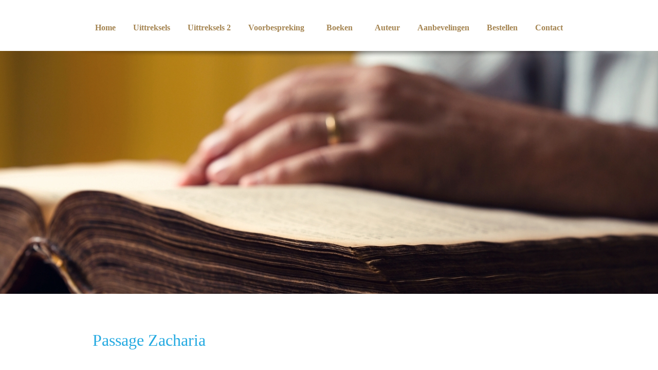

--- FILE ---
content_type: text/html; charset=UTF-8
request_url: https://www.bijbelverklaring.com/passage-zacharia
body_size: 6077
content:
<!DOCTYPE html PUBLIC "-//W3C//DTD XHTML 1.0 Strict//EN" "http://www.w3.org/TR/xhtml1/DTD/xhtml1-strict.dtd">
<html xmlns="http://www.w3.org/1999/xhtml" xml:lang="">

<head>

    <title>Passage Zacharia - Bijbelverklaring</title>

    <meta http-equiv="content-type" content="text/html;charset=utf-8" />
    <meta http-equiv="cache-control" content="no-cache" />
    <meta http-equiv="pragma" content="no-cache" />

    <meta name="robots" content="index,follow" />
    <meta name="description" content="De verschijning van de Heer Jezus Christus en zijn Koninkrijk
Met dit hoofdstuk komt de profetie van Zacharia tot een climax. Er worden namelijk..." />
        <link href='http://fonts.googleapis.com/css?family=Lato:400,400italic,900italic,700,300,900' rel='stylesheet' type='text/css'>
    <link rel="stylesheet" href="/templates/css/global.css" type="text/css" />
    
    <script type="text/javascript" src="/templates/js/"></script>
    
	
        
	    <script>
		    (function(i,s,o,g,r,a,m){i['GoogleAnalyticsObject']=r;i[r]=i[r]||function(){
			    (i[r].q=i[r].q||[]).push(arguments)},i[r].l=1*new Date();a=s.createElement(o),
				    m=s.getElementsByTagName(o)[0];a.async=1;a.src=g;m.parentNode.insertBefore(a,m)
		    })(window,document,'script','//www.google-analytics.com/analytics.js','ga');

		    ga('create', 'UA-22709049-8', 'auto');
		    ga('send', 'pageview');

	    </script>
    
    
    <link rel="shortcut icon" type="image/x-icon" href="/templates/images/favicon.ico" />

</head>

<body>

	<div id="headerCntr">
		<div id="top" class="wrapper">
			<div class="center">
				<ul>
		<li class="">
		<a href="/" title="Home"><span>Home</span></a>
									
						</li>
		<li class="">
		<a href="/uittreksels" title="Uittreksels "><span>Uittreksels </span></a>
									<ul>
			<li class="">
			<a href="/uittreksels/2018-Jesaja" title="2018 - Jesaja"><span>2018 - Jesaja</span></a>
		</li>
			<li class="">
			<a href="/uittreksels/2019-Jesaja" title="2019 - Jesaja"><span>2019 - Jesaja</span></a>
		</li>
			<li class="">
			<a href="/uittreksels/2020-Amos" title="2020 - Amos"><span>2020 - Amos</span></a>
		</li>
			<li class="">
			<a href="/uittreksels/2020-Hosea" title="2020 - Hosea"><span>2020 - Hosea</span></a>
		</li>
			<li class="">
			<a href="/uittreksels/2022-Micha" title="2022 - Micha"><span>2022 - Micha</span></a>
		</li>
	</ul>
						</li>
		<li class="">
		<a href="/uittreksels-2" title="Uittreksels 2"><span>Uittreksels 2</span></a>
									<ul>
			<li class="">
			<a href="/uittreksels-2/2021-ezechiel" title="2021 - Ezechiël"><span>2021 - Ezechiël</span></a>
		</li>
			<li class="">
			<a href="/uittreksels-2/2022-Zacharia" title="2022 - Zacharia"><span>2022 - Zacharia</span></a>
		</li>
	</ul>
						</li>
		<li class="">
		<a href="/voorbespreking" title="Voorbespreking"><span>Voorbespreking</span></a>
									
						</li>
		<li class=" submenu">
		<a href="/boeken" title="Boeken"><span>Boeken</span></a>
					<ul>
			<li class="">
			<a href="/boeken/amos" title="Amos"><span>Amos</span></a>
		</li>
			<li class="">
			<a href="/boeken/ezechiel-deel-1" title="Ezechiël deel 1"><span>Ezechiël deel 1</span></a>
		</li>
			<li class="">
			<a href="/boeken/daniel-deel-2" title="Daniël deel 2 - Opnieuw beschikbaar!"><span>Daniël deel 2</span></a>
		</li>
			<li class="">
			<a href="/boeken/hosea" title="Hosea"><span>Hosea</span></a>
		</li>
			<li class="">
			<a href="/boeken/de-profeet-jesaja" title="Jesaja deel 1"><span>Jesaja deel 1</span></a>
		</li>
			<li class="">
			<a href="/boeken/jesaja-deel-2" title="Jesaja deel 2"><span>Jesaja deel 2</span></a>
		</li>
			<li class="">
			<a href="/boeken/micha" title="Micha"><span>Micha</span></a>
		</li>
			<li class="">
			<a href="/boeken/zacharia" title="Zacharia "><span>Zacharia</span></a>
		</li>
			<li class="">
			<a href="/boeken/mattheus-deel-1-verschijnt-medio-juni" title="Mattheüs deel 1 "><span>Mattheüs deel 1</span></a>
		</li>
			<li class="">
			<a href="/boeken/openbaring" title="Openbaring"><span>Openbaring</span></a>
		</li>
			<li class="">
			<a href="/boeken/ezechiel-deel-2" title="Ezechiël deel 2"><span>Ezechiël deel 2</span></a>
		</li>
			<li class="">
			<a href="/boeken/daniel-deel-1" title="Daniël deel 1 - Opnieuw beschikbaar!"><span>Daniël deel 1</span></a>
		</li>
	</ul>
			</li>
		<li class="">
		<a href="/auteur" title="Auteur"><span>Auteur</span></a>
									
						</li>
		<li class="">
		<a href="/aanbevelingen" title="Aanbevelingen"><span>Aanbevelingen</span></a>
									
						</li>
		<li class="">
		<a href="/bestellen" title="Bestellen "><span>Bestellen </span></a>
									
						</li>
		<li class="">
		<a href="/contact" title="Contact"><span>Contact</span></a>
									
						</li>
	</ul>

			</div>
		</div>
		<div class="clear"></div>
	</div>

	<div class="wrapper">
		<div class="banner" style="background-image: url('/templates/images/Home-bijbelverklaring.jpg');"></div>
	</div>
<div class="wrapper content">
	<div class="center">
		<div class="left">
							<h1>Passage Zacharia</h1>
				<p><strong>De verschijning van de Heer Jezus Christus en zijn Koninkrijk</strong><br />
Met dit hoofdstuk komt de profetie van Zacharia tot een climax. Er worden namelijk een hoeveelheid verbijsterende gebeurtenissen opgevoerd, die allen eschatologisch van aard zijn. Niet ten onrechte wordt dit deel van Zacharia dan ook &quot;klein Openbaringen&quot; genoemd, want er zijn opvallende paralellen.</p>

<p><strong>Grondtekst bespreking:</strong><br />
Vers-4:<br />
NBG vertaling:<br />
<em>zijn voeten zullen ten dien dage staan op den Olijfberg, die v&oacute;&oacute;r Jeruzalem ligt aan de oostzijde; dan zal de Olijfberg middendoor splijten, oostwaarts en westwaarts, tot een zeer groot dal, en de ene helft van den berg zal noordwaarts wijken en de andere helft zuidwaarts;</em></p>

<p>Ridderbos:<br />
<em>En zijn voeten zullen te dien dage staan op den Olijfberg, die tegenover Jeruzalem ligt aan de Oostzijde; en de Olijfberg zal middendoor splijten, Oostwaarts en Westwaarts, tot een zeer groot dal; zodat de enen helft van den berg wijkt naar het Noorden en de andere helft naar het Zuiden.</em></p>

<p>NIV vertaling:<br />
<em>Op die dag zullen zijn voeten op de Olijfberg staan, ten oosten van Jeruzalem, en de Olijfberg zal van oost tot west in twee&euml;n gespleten worden, en daaruit een grote vallei vormen, terwijl &eacute;&eacute;n helft van de berg noordwaarts verplaatst wordt en &eacute;&eacute;n helft zuidwaarts.</em></p>

<p>Grondtekst:<br />
<em>En-zij-zullen-staan voeten-van-Hem op-de-dag de-speciale op berg-van de-olijven die/dat naar gezicht-van Jeruzalem op-oosten en-hij-zal-worden-gespleten berg-van de-olijven in- twee-van-hem vanuit-het-oosten en-naar-westen dal groot erg en-hij-zal-bewegen half-van de-berg naar-noorden en-half-van-hem naar-zuiden</em></p>

<p>Er staat in dit vers een dubbelzegging. Staande in de oude stad van Jeruzalem is de Olijfberg op-oosten, dus oostwaards gelegen. De mededeling naar gezicht-van betekent ogenschijnlijk hetzelfde en is daarom meestal niet door vertalers apart overgezet. De auteur is echter van mening, dat deze vermelding dient om duidelijk te maken, dat de verschijning van de Messias in het zicht van (de bevolking van) Jeruzalem zal zijn.</p>

<p>We lezen:<br />
Zijn voeten zullen ten dien dage staan op de Olijfberg, in het zicht van het oosten van Jeruzalem. Dan zal de Olijfberg in twee delen gespleten worden. Vanuit het oosten tot het westen zal een zeer grote kloof ontstaan. En de ene helft van de berg zal noordwaarts wijken, de andere helft zuidwaarts.</p>

<p><strong>De Exegese</strong></p>

<p>Vers-4a:<br />
<em>Zijn voeten zullen ten dien dage staan op de Olijfberg, in het zicht van het oosten van Jeruzalem.</em><br />
Dan zal vervuld worden, wat de twee engelen tegen de discipelen zeiden, die Jezus Christus ten hemel zagen opvaren; Handelingen-1:11: Deze Jezus, die van u opgenomen is in de hemel, zal aldus komen, gelijkerwijs gij Hem naar de hemel hebt zien henen gaan.<br />
De verschijning zal binnen zichtafstand van Jeruzalem zijn. Dat wettigt het vermoeden, dat deze plaats niet op de top van de berg gezocht moet worden, maar beneden, aan de westzijde van de berg. Dat is wellicht de hof van Gethsemane, want die is daar gelegen.<br />
De overgebleven Joden in Jeruzalem (de nalezing), zullen de Messias dan verwachten en wellicht aan de oostzijde van Jeruzalem uitkijken naar de plaats, waar Hij zal komen. Dat kan ook, want de afstand bedraagt bij benadering slechts enige honderden meters. Daarin zien we de letterlijke vervulling van Zacharia-12:10b zij zullen Hem aanschouwen, dien zij doorstoken hebben.&nbsp;Vervolgens zal de Messias door de Gouden Poort Jeruzalem binnen trekken. Voor het ene volksdeel, de vrijwillige ballingen, zal dit aanzien een keer ten verderve betekenen, voor het andere volksdeel, de nalezing, een keer ten goede.</p>

<p><strong>In het zicht van het oosten van Jeruzalem</strong><br />
Er is nog een reden, dat de plaats van de &quot;landing&quot; van de Messias onder aan de westzijde van de olijfberg gezocht moet worden, want deze wordt in twee delen gespleten. Het landen op de top wordt dan wel wat moeilijk. Bovendien zou deze splijting wel eens op bevel van de Messias zelf kunnen plaatsvinden. Zijn komst in grote toorn is dan een heel goede reden voor de ballingen uit vers-2 om in die kloof weg te vluchten, die daarop door de Messias zelf gesloten zal worden.&nbsp;Anderen verwachten, dat de nalezing van Juda naar de nieuwe gebouwde tempel zal gaan, om daar de komst van de Messias af te wachten. Aangezien ook die plaats aan de oostzijde van Jeruzalem verwacht kan worden, is deze gedachte niet op voorhand af te wijzen.</p>

<p><strong>De berg</strong><br />
In Matth&eacute;&uuml;s-17 staat de verheerlijking op de berg beschreven. Deze berg wordt algemeen in het noorden van Galil&eacute;a gezocht; dit, op grond van het feit, dat dit zou blijken uit de tekst voor en na dit hoofdstuk. Echter, het hoofdstuk zelf geeft daar geen aanleiding toe. De berg is een uitdrukking, die in het oude-testament staat voor de Sina&iuml;; maar daarna ook voor de Olijfberg. Sommigen denken aan deze berg en het gegeven van Matth&eacute;&uuml;s-17:1, dat er zes dagen aan deze gebeurtenis vooraf ging, wat opvallend genoeg ongeveer de reistijd van Galil&eacute;a naar Jeruzalem is, ondersteunt deze hypothese. Indien het voorgaande waar is, de auteur houdt daar sterk rekening mee, dan is de verheerlijking op de berg een voorvervulling van Zijn komst.</p>

<p><strong>Een heilige plaats</strong><br />
De Olijfberg wordt al in 2-Kronieken-3:1 genoemd als een plaats voor aanbidding. Ezechi&euml;l- 11:23 noemt de berg als de plaats, waar de sjechina Gods (heerlijkheid des Heren) rust en sommige rabbijnen zien dit als een aanwijzing voor de plaats van de laatste tempel.<br />
Jezus Christus kwam vaak op de Olijfberg. Daar begon zijn intocht op Palmzondag (Matth&eacute;&uuml;s-21:1 en Lucas-21:37). Hij overnachtte er regelmatig, nadat Hij in de tempel de schare leerde (Lucas-21:37 en Johannes-8:1). Ook de gebedsstrijd vond plaats op de Olijfberg (Matth&eacute;&uuml;s-26:30) en de rede der laatste dingen werd ook weer op die plaats uitgesproken (Matth&eacute;&uuml;s-24:3). En als laatste de Hemelvaart, ook die vond daar plaats (Handelingen-1:2).<br />
De auteur is er van overtuigd, dat in de meeste van de hiervoor genoemde teksten, gesproken wordt over dezelfde plek, dat is de plaats, waar de Heer Jezus zal wederkomen.</p>

<p><em>Vers-4b:<br />
Dan zal de Olijfberg in twee delen gespleten worden. Vanuit het oosten naar het westen zal een zeer grote kloof ontstaan. En de ene helft van de berg zal noordwaarts wijken, de andere helft zuidwaarts.&nbsp;</em></p>

<p>De verschijning van de Jezus Christus gaat vergezeld van een grote aardbeving, waardoor geweldige geologische veranderingen worden veroorzaakt. De Olijfberg wordt in twee delen gespleten, Vanuit het oosten naar het westen. Het oosten, dat is de vlakte van de dode zee en de Jordaan, het westen is de westzijde van de olijfberg, dus begint die kloof vlak voor de oostzijde van de oude stad van Jeruzalem.</p>

<p><strong>Een nieuw landschap</strong><br />
Over de geologische veranderingen, die aan het einde van de Grote Verdrukking zullen plaatsvinden en waarvan het ontstaan van de kloof van vers-4 er &eacute;&eacute;n is, geeft de bijbel op diverse plaatsen bericht. E&eacute;n ervan vinden we in Ezechi&euml;l-47, waar gesproken van de zogenaamde &quot;tempelbeek&quot;. Dit blijkt volgens de tekst een rivier te zijn, waarvan het water genezing en buitengewone vruchtbaarheid zal brengen en die haar oorsprong zal hebben in de tempel. De rivier splitst zich vervolgens in twee takken, die oostwaarts en westwaarts afvloeien en deze nemen vervolgens snel in omvang toe.</p>

<p><strong>Over de oostelijke tak lezen we in Ezechi&euml;l-47:8&nbsp;</strong><br />
Dit water stroomt naar de oostelijke landstreek, vloeit af naar de vlakte en komt in de zee; in de zee wordt het uitgestort, zodat haar water gezond wordt. &nbsp;De Zee, dat is traditioneel de Dode zee en de vlakte is het Jordaan dal. Er wordt dus gesproken over een nieuwe rivier, die via de Jordaanvlakte naar het zuiden afbuigt en in de Rode zee uitmond. Vervolgens stroomt de rivier er ten zuiden ook weer uit en mond uit in de Rode Zee.&nbsp;Dat is niet mogelijk, zult u zeggen, want de Dode zee ligt ver onder de zeespiegel en water heeft nu eenmaal niet de neiging de berg op te stromen. De oplossing is, dat dit diepe dal (slenk), door de grote aardbevingen opgetild zal worden, waardoor dit wel mogelijk wordt. Dan zal de Dode zee meer dan 400 meter omhoog komen en vervolgens leeglopen in de Rode zee.</p>

<p>In Ezechi&euml;l-47:1 t/m -12 wordt gedetailleerd over &eacute;&eacute;n van de twee stromen (de Tempelbeek) geschreven. Kort samengevat schetst de profeet het volgende beeld:</p>

<p>1. De Tempelbeek zal in de nieuw te bouwen tempel ontspringen en zich in twee stromen splitsen. Die zullen vervolgens zowel aan de west- als aan de oostzijde uit Jeruzalem stromen.<br />
2. Op wonderlijke wijze blijkt de aanvankelijk kleine beek uit te groeien tot een volwassen rivier, want na duizend el blijkt het water enkelhoog te staan; na nog eens 1000 el, kniehoog; na 3000 el op heuphoogte en na het 4e duizendtal blijkt de beek reeds te diep om te kunnen doorwaden.<br />
3. De oostelijke rivier zal afvloeien naar de vlakte (vers-10a), dat is het Jordaandal en vervolgens in de Dode Zee uit te monden; alwaar haar water de zee gezond zal maken.<br />
4. Als gevolg van de genezende werking van het water van de tempelbeek zal de Dode zee uiteindelijk wemelen van vis.<br />
5. Op beide oevers van de beek zullen veel vruchtbomen staan (vers-12), waarvan:&nbsp;<br />
het loof niet verwelkt en de vrucht niet op raakt; elke maand zullen zij vrucht dragen, omdat hun water uit het heiligdom komt; hun vruchten zullen tot spijze zijn en hun loof tot geneesmiddel.</p>

<p><strong>Een gezonde Dode Zee?</strong><br />
Er wordt nogal wat gezegd, want deze zee is heden zo zout, dat er geen leven mogelijk is. Dat vraagt om nadere gegevens en die vinden we in Ezechi&euml;l-47:8.</p>

<p>Allereerst de N.B.G. vertaling:<br />
<em>Hij zeide tot mij: Dit water stroomt naar de oostelijke landstreek, vloeit af naar de vlakte en komt in de zee; in de zee wordt het uitgestort, zodat haar water gezond wordt.</em><br />
Helaas is deze vertaling niet accuraat. Er wordt namelijk niet gesproken van gezond, maar van het zoet worden van de zee.</p>

<p>We raadplegen de grondtekst:<br />
<em>En-hij-sprak tot-mij de-wateren de-deze degene-die-stromen naar de-streek de- oostelijk en-zij-dalen-af in/erin de-Arabah en-zij-gaan-binnen in-de-zee in/erin in-de- zee degene-die-leeg-raakt dan-zal-deze-zoet-worden de/het-wateren</em></p>

<p>We lezen:<br />
En Hij sprak tot mij: Dit water, dat naar de oostelijke landstreek zal stromen, zal naar de Arabah afdalen en de Zee binnenstromen en de Zee zal leeglopen en haar water zoet worden.</p>

<p>Nog meer (gedetailleerde) gegevens vinden we in Ezechi&euml;l-47:9<br />
<em>En alle levende wezens, die er wemelen, zullen leven, overal waar de beek komt en er zal zeer veel vis zijn, want als dit water daarheen komt, dan wordt (het water van de zee) gezond. Overal, waar de beek komt zal alles leven.</em></p>

<p>Ook hier is de vertaling helaas niet zuiver, waardoor onduidelijk blijft, wat er nu precies gaat gebeuren.</p>

<p>Nogmaals de grondtekst:<br />
<em>En-hij/het-zal-zijn/geworden alle-van levende-van wezens die zij-wemelen in overal waar hij-stroomt daar rivieren hij/het-zal-leven en-hij/het-zal-zijn/geworden de-vissen talrijk groot/omvangrijk omdat zij-stromen daarheen de-wateren de-deze en-zij-zijn- gemaakt-zoet aldus-hij/het-zal-leven alles/alle-ding waar hij-stroomt daarheen de- rivier</em></p>

<p>We lezen:<br />
<strong>En het zal geschieden, dat het zal wemelen van allerlei levende wezens. Waar de rivieren stromen zal leven zijn. Grote aantallen vissen zullen er zijn, omdat deze wateren daarheen stromen. En het (de Zee) zal zoet gemaakt worden. Alzo zal alles tot leven komen, waarlangs de rivier stroomt.</strong></p>

<p>Volgende vraag is dan, waar dan wel al dat zout zal blijven, wat nu overal in de grond aanwezig is.</p>

<p>Ezechi&euml;l-47:11<br />
<em>Maar de moerassen en poelen er van zullen niet gezond worden; zij zijn aan het zout prijsgegeven.&nbsp;</em></p>

<p>Ook hier blijkt dus dat de profeet Zacharia uiterst gedetailleerd en logisch verslag te doet.</p>

<div>&nbsp;</div>

<p>&nbsp;</p>

								</div>
		<div class="right">
			
		</div>
	</div>
</div>



		<div class="wrapper footer">
			<div class="center">
				<div class="left">
					<p>Copyright 2026</p>
					<ul>
		<li> -
		<a href="/bestellen" title="Bestellen "><span>Bestellen </span></a>
	</li>
		<li> -
		<a href="/contact" title="Contact"><span>Contact</span></a>
	</li>
	</ul>

				</div>
				<div class="right">
					<p>Ontwerp en realisatie: <a class="pxl" href="http://www.pxl.nl" target="_blank"></a></p>
				</div>
				<div class="clear"></div>
			</div>
		</div>
	</body>
</html>

--- FILE ---
content_type: text/css
request_url: https://www.bijbelverklaring.com/templates/css/global.css
body_size: 2490
content:
*, html, body  {
	margin: 0;
	padding: 0;
}
body { font-family: 'Lato'; color: #666666;}
p { font-size: 16px; line-height: 24px; font-weight: 500; margin-bottom: 23px;}
p.intro { font-size: 24px; line-height: 30px; color: #a58552; font-weight: 300; margin-bottom: 35px; }
input, textarea { font-family: 'Lato'; font-size: 14px; line-height: 22px; font-weight: normal; }
a { color: #666666;}
h1, h2 { font-size: 32px; line-height: 30px; color: #25aae1; font-weight: 300; margin-bottom: 40px; }
h2{font-size:26px;}
h3 { font-style: italic; font-weight: 900; font-size: 14px; line-height: 22px; margin:0 0 4px 0; }
em { font-style: italic; font-weight: normal; }
img, iframe {border: none;}
ul, ol{margin-bottom: 23px;font-size:16px;line-height:24px;font-weight:500;padding-left:30px;}

.link:after { content: url('../images/pijl.png'); position: absolute; margin-left: 4px;}

.leesverder { background: url('../images/leesverder_btn.png'); width: 138px; height: 36px; text-indent: -9999px; display: inline-block; }
.bijbelstudies{ background: url('../images/bijbelstudies_hosea.png'); width: 230px; height: 56px; margin:-20px auto 0; text-indent: -9999px; display:block;}
.bijbelstudies.bijbelstudies-2021{ background: url('../images/bijbelstudies_ezechiel.png'); width: 208px}
.bijbelstudies.amos{ background: url('../images/amos.jpg'); width: 208px}
.bijbelstudies.hosea{ background: url('../images/hosea.jpg'); width: 208px}
.bijbelstudies.jesaja{ background: url('../images/jesaja.jpg'); width: 208px}
.bijbelstudies.ezechiel{ background: url('../images/ezechiel.jpg'); width: 208px}
.bijbelstudies.zacharia{ background: url('../images/zacharia.jpg'); width: 208px}

.clear { clear: both; height: 1px;}

.wrapper {
	margin: 0 auto;
	width: 100%;
}
.center {
	margin:0 auto;
	width: 980px;
}
#headerCntr { margin-bottom: 70px; position: relative;}
#headerCntr #top { position:fixed; top:0; background: url('../images/topmenu_bg.png') no-repeat center bottom; height:113px; z-index: 9999;}
#headerCntr #top .center { position: relative; text-align: center;}
#headerCntr #top ul { margin: 34px auto 0; list-style: none; padding: 0;}
#headerCntr #top ul li { display: inline-block; margin: 0 15px; }
#headerCntr #top ul li a { line-height:40px; font-size:16px; color: #a58552; text-decoration: none; font-family: 'Lato'; font-weight: bold; padding: 6px 0 12px; }
#headerCntr #top ul li.submenu { margin: 0 12px;}
#headerCntr #top ul li.submenu a{ padding: 6px 12px 12px; }
#headerCntr #top ul li.submenu:hover > a { background: #dddddd; -webkit-border-top-left-radius: 4px;-webkit-border-top-right-radius: 4px;-moz-border-radius-topleft: 4px;-moz-border-radius-topright: 4px;border-top-left-radius: 4px;border-top-right-radius: 4px; }
#headerCntr #top ul > li > a:hover,
#headerCntr #top ul > li.selected > a { border-bottom: 6px solid #630460; }

#headerCntr #top ul li ul { position:absolute; margin: 0; padding-top: 1px; background: #ffffff; display:none; }
#headerCntr #top ul li:hover ul { display:block; }
#headerCntr #top ul li ul li { display: block;text-align: left; margin: 0 0 1px; }
#headerCntr #top ul li.submenu ul li a,
#headerCntr #top ul li ul li a { display: block; width: 190px; text-align: left; margin: 0; background: #dddddd; line-height: 28px; padding: 6px 12px; }
#headerCntr #top ul li ul li a:hover,
#headerCntr #top ul li ul li.selected a,
#headerCntr #top ul li.submenu ul li.selected a {  background: #f0f6f7; border:none; }

.banner { width: 100%; height: 500px; background-repeat: no-repeat; background-position: center; margin-bottom: 75px;}

.content { margin-bottom: 75px; font-size: 0; }
.content .left { width: 605px; margin: 0 25px 0 30px; display:inline-block; vertical-align: top; }
.content .right { width: 320px; display:inline-block; vertical-align: top; }
.columns { font-size: 0; }
.columns > div { display: inline-block; width: 290px; margin-right: 25px; font-size: 16px; vertical-align: top;}
.columns > .column-2 { margin-right: 0; }

.referenties .left, .referenties .right { width: 450px; margin: 0 10px 0 30px; display:inline-block; vertical-align: top; }
.referenties .right { margin: 0 30px 0 10px; }
.referenties p { line-height: 20px;}

.product h1 { font-size: 48px; line-height: 48px; font-weight: 300; color: #630460; }
.product .left, .product .right { width: 290px; margin: 0 25px 0 30px; display:inline-block; vertical-align: top; }
.product .left { padding-top:10px; position:relative; }
.product .bestellen { background: url('../images/directbestellen.png') no-repeat; width: 198px; height: 62px; text-indent: -9999px; position: absolute; top: 228px; left: 95px;}
.product .right { width: 605px; margin: 0 30px 0 0; }
.product p.detail { margin: -50px 0 0 20px; font-size: 16px; line-height: 22px; font-style: italic; font-weight: 400; }
.product p.detail * { display: block;}
.product p.detail .titel { font-size: 20px; line-height: 22px; font-weight: 900; margin-bottom: 25px;}
.product p.detail .prijs { font-size: 26px; line-height: 32px; margin-top: 25px; }

.boeken { list-style: none; margin-bottom: 40px; }
.boeken li { position: relative; font-style: italic; font-size: 12px; line-height: 16px; text-decoration: none; width: 109px; display: inline-block; vertical-align: top; margin: 0 56px 25px 0; }
.boeken li.last { margin-right: 0; }
.boeken li a { text-decoration: none; }
.boeken li a.bestellen { width:44px;height:44px; position:absolute;top:-22px; right: -22px; text-indent: -9999px; background: url('../images/boek-toevoegen.png') no-repeat; display:block; }
.boeken li img { width: 109px; height: 198px; }
.boeken li .titel { font-weight: 900; }
.boeken li .isbn { font-size: 11px; }
.boeken li .prijs { font-weight: 900; font-style: normal; font-size: 14px; line-height: 18px; margin-bottom: 10px; display:block; }
.boeken li .link { font-style: italic; font-size: 14px; line-height: 32px; display: block; color: #630460; }

.blog {padding-top:120px;}
.blog .center{width: 1040px;}
.blog h1, .blog .intro{width:60%;text-align:center;margin:0 auto 30px;}
.blog p.intro{margin-bottom:60px;}
.blog .el{width:33.33%;margin-bottom:60px;float:left;}
.blog .el:nth-child(3n+4){clear:both;}
.blog .block{padding:0 30px;text-decoration:none;display:block;}
.blog .block img{display:block;width:100%;margin-bottom:20px;}
.blog .block .desc{font-weight:bold;color:#63045f;font-size:16px;margin-bottom:15px;}
.blog .block .link{float:left;font-style:italic;color:#63045f;font-size:14px;display:block;}
.blog .block .link:after{position:relative;}
.blog .block .date{float:right;font-size:13px;color:#b38c58;}
.blog .block:hover img{opacity:.7;}
.blog .block:hover .desc{text-decoration:underline;}
.blog .block:hover .link{text-decoration:underline;}
.blog .block:hover .date{text-decoration:underline;}
.blog .clear{opacity:0;}
.blog .nav{list-style:none;}

.blog-detail{padding-top:120px;}
.blog-detail .date{color:#b38c58;}
.blog-detail h1{margin-bottom:15px;}
.blog-detail p{font-weight:normal;}
.blog-detail .date{margin-bottom:25px;}
.blog-detail p.intro{margin-bottom:30px;}
.blog-detail .back{text-decoration:none;font-style:italic;color:#63045f;font-size:14px;display:block;}
.blog-detail .back:before{content: url('../images/pijl.png'); margin-right:5px; -webkit-transform:rotate3d(0,0,1,180deg); -moz-transform:rotate3d(0,0,1,180deg); transform:rotate3d(0,0,1,180deg);display:inline-block;}
.blog-detail .blog-image{width:100%;}

.widget_auteur { background: #f0f6f7; padding: 65px 0; margin-bottom: 50px; }
.widget_auteur .left { width: 290px; margin-right: 25px; display: inline-block; vertical-align: top;}
.widget_auteur .left img { margin: 0 20px 0 0; float:right; }
.widget_auteur .right { width: 635px; margin: 20px 25px 0 0; display: inline-block; vertical-align: top; }
.widget_auteur .right p { font-size: 24px; line-height: 30px; font-weight: normal; }

.widget_bestellijst { margin-left: 30px;}
.widget_bestellijst ul { list-style: none; }
.widget_bestellijst ul li { width: 260px; border-bottom: 4px solid #f0f6f7;margin-bottom: 10px; padding-bottom: 10px; position: relative; }
.widget_bestellijst ul li .aantal { width: 48px; font-size: 16px; line-height: 22px; font-weight: 900; display: inline-block; }
.widget_bestellijst ul li .titel { font-size: 16px; line-height: 22px; font-style: italic; display: inline-block; }
.widget_bestellijst ul li .prijs { margin-left: 48px; font-size: 16px; line-height: 22px; font-weight: 900; display: block; }
.widget_bestellijst ul li .verwijderen { display: block;text-indent: -9999px; background: url('../images/verwijder_product.png') no-repeat; width: 20px; height: 20px; position: absolute; right:0;top:14px; }
.widget_bestellijst ul li .verwijderen:hover { background-position: bottom; }
.widget_bestellijst .totaal { margin-bottom: 60px; }
.widget_bestellijst .totaal p { font-size: 16px; line-height: 22px; margin:0 0 0 48px; }
.widget_bestellijst .totaal .titel { font-style: italic; font-weight: normal; }
.widget_bestellijst .totaal .prijs { font-weight: 900; }
.widget_bestellijst form {}
.widget_bestellijst form p { margin-bottom: 10px;}
.widget_bestellijst form p.lastinput { margin-bottom: 30px; }
.widget_bestellijst form input { border: none;}
.widget_bestellijst form input[type="text"], .widget_bestellijst form textarea { width: 234px; height: 28px; font-size: 16px; line-height: 30px; padding: 0 12px; background: #f0f6f7; border: 1px solid #f0f6f7; -webkit-border-radius: 3px;-moz-border-radius: 3px;border-radius: 3px; }
.widget_bestellijst form input.error[type="text"], .widget_bestellijst form textarea.error { border-color: #ff0000; }
.widget_bestellijst form textarea { height: 100px; resize: none; }
.widget_bestellijst form input[type="submit"] { width: 260px; height: 60px; cursor:pointer; background: url('../images/verstuur.png') no-repeat; text-indent: -9999px; }

.widget_boeken { margin-bottom: 40px; padding-left: 30px; }
.widget_boeken ul { list-style: none; float: left; margin-right: 25px; }
.widget_boeken li { position: relative; font-style: italic; font-size: 12px; line-height: 16px; text-decoration: none; width: 109px; display: inline-block; vertical-align: top; margin: 0 0 25px 0; }
.widget_boeken li.last { margin-right: 0; }
.widget_boeken li a { text-decoration: none; }
.widget_boeken li a.bestellen { width:44px;height:44px; position:absolute;top:-22px; right: -22px; text-indent: -9999px; background: url('../images/boek-toevoegen.png') no-repeat; display:block; }
.widget_boeken li img { width: 109px; height: 198px; }
.widget_boeken li .titel { font-weight: 900; }
.widget_boeken li .isbn { font-size: 11px; }
.widget_boeken li .prijs { font-weight: 900; font-style: normal; font-size: 14px; line-height: 18px; }
.widget_boeken li .link { font-style: italic; font-size: 14px; line-height: 32px; display: block; color: #630460; margin-bottom: 10px; }
.widget_boeken .meerboeken { background: url('../images/meerboeken.png') no-repeat; width: 100px; height: 285px; display: block; float: left; text-indent: -9999px; }

.footer { height: 51px; background: #630460; max-width: 1400px; padding-top: 35px;}
.footer p {  color: #fff; font-size: 14px; line-height: 20px; font-family: Arial, sans-serif; font-weight: normal; }
.footer .left { width: 605px; margin: 0 25px; display: inline-block; }
.footer .left p { display: inline-block; }
.footer .left ul { display: inline-block; }
.footer .left ul li { display: inline-block; color: #ffffff;margin-left: 5px; }
.footer .left ul li a { margin-left: 5px; display: inline-block; color: #ffffff; text-decoration: none; }
.footer .right { width: 290px; margin-right: 25px; display: inline-block; }
.footer .right p { text-align: right; padding-right: 30px; }

.pxl {
	/* Positie */
	display:block;
	float:right;
	height:24px;

	/* PXL logo */
	background: url('../images/pxl.png') no-repeat top right;
	padding:0 20px 0;

	/* Font */
	font-family:Arial, Helvetica, sans-serif;
	font-size:12px;
	font-weight:normal;
	text-decoration:none;
	line-height:24px;
	color:#666;
}

.pxl:hover {
	/* PXL logo */
	background: url('../images/pxl.png') no-repeat center right;
	color:#444;
}

--- FILE ---
content_type: text/plain
request_url: https://www.google-analytics.com/j/collect?v=1&_v=j102&a=1875748291&t=pageview&_s=1&dl=https%3A%2F%2Fwww.bijbelverklaring.com%2Fpassage-zacharia&ul=en-us%40posix&dt=Passage%20Zacharia%20-%20Bijbelverklaring&sr=1280x720&vp=1280x720&_u=IEBAAEABAAAAACAAI~&jid=173266215&gjid=2029991738&cid=1954891293.1768496451&tid=UA-22709049-8&_gid=2055874435.1768496451&_r=1&_slc=1&z=105082499
body_size: -452
content:
2,cG-3N9XFLMZYX